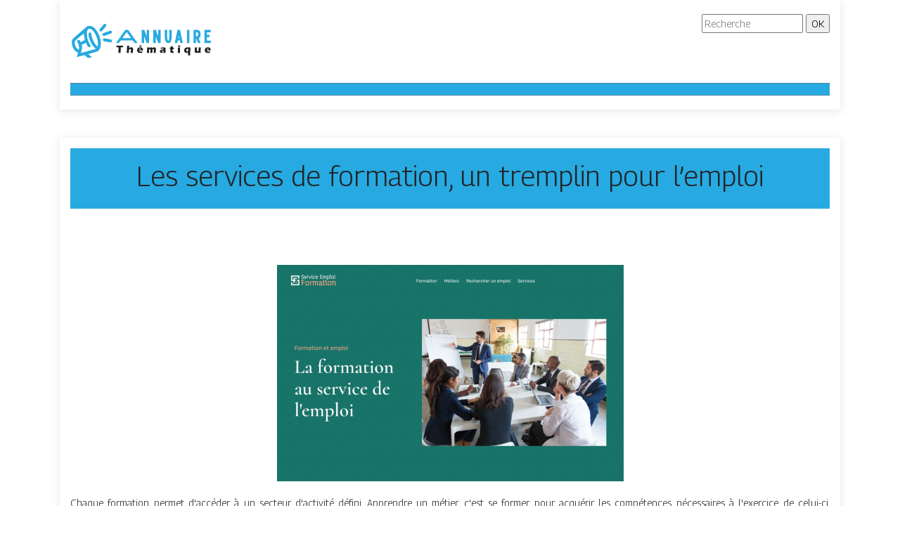

--- FILE ---
content_type: image/svg+xml
request_url: https://www.annuaire-thematique.com/wp-content/uploads/2022/02/annuaire-Thematique-1.svg
body_size: 9998
content:
<?xml version="1.0" encoding="utf-8"?>
<!-- Generator: Adobe Illustrator 16.0.0, SVG Export Plug-In . SVG Version: 6.00 Build 0)  -->
<!DOCTYPE svg PUBLIC "-//W3C//DTD SVG 1.1//EN" "http://www.w3.org/Graphics/SVG/1.1/DTD/svg11.dtd">
<svg version="1.1" id="Calque_1" xmlns="http://www.w3.org/2000/svg" xmlns:xlink="http://www.w3.org/1999/xlink" x="0px" y="0px"
	 width="208.251px" height="73.078px" viewBox="0 0 208.251 73.078" enable-background="new 0 0 208.251 73.078"
	 xml:space="preserve">
<g>
	<path fill="#231F20" d="M-204.511-25.961h-1.301h-46.703c-0.569,0-1.03-0.461-1.03-1.031v-42.373h0.004
		c0-0.367,0.2-0.725,0.551-0.907l31.355-16.441c0.162-0.104,0.353-0.166,0.559-0.166c0.568,0,1.03,0.462,1.03,1.03v13.519h2.343
		c0.498,0,0.91,0.349,1.008,0.816l2.39,8.502c0.154,0.545-0.166,1.111-0.71,1.266c-0.095,0.026-0.188,0.039-0.28,0.039v0.002
		h-11.563c-0.569,0-1.03-0.461-1.03-1.03c0-0.119,0.021-0.236,0.058-0.342l2.39-8.501c0.127-0.453,0.54-0.75,0.991-0.749v-0.002
		h2.344v-11.821l-29.381,15.406v40.722h7.396v-8.149c0-1.976,0.604-3.647,1.584-4.856c1.067-1.318,2.57-2.072,4.232-2.072h0.566
		l0.815-4.377c0.329-1.771,1.249-3.262,3.003-4.31c1.63-0.974,3.98-1.536,7.26-1.536h11.11c3.279,0,5.63,0.562,7.26,1.536
		c1.755,1.048,2.673,2.538,3.005,4.31l0.814,4.377h0.564c1.663,0,3.166,0.754,4.232,2.072c0.98,1.209,1.584,2.881,1.584,4.856v7.468
		c0,0.692-0.221,1.338-0.58,1.818c-0.422,0.572-1.031,0.926-1.727,0.926H-204.511L-204.511-25.961z"/>
	<polygon fill="#E6AB18" points="-210.965,-34.581 -231.184,-34.581 -231.184,-28.024 -210.965,-28.024 -210.965,-34.581 	"/>
	<path fill="#E6AB18" d="M-208.906-28.024h3.095h1.301h4.146c0.01,0,0.039-0.033,0.079-0.085c0.104-0.138,0.167-0.351,0.167-0.597
		v-7.468c0-1.485-0.423-2.712-1.116-3.563c-0.675-0.828-1.61-1.309-2.64-1.309h-1.271c-1.029,0-1.969,0.48-2.643,1.309
		c-0.689,0.852-1.117,2.08-1.117,3.563V-28.024L-208.906-28.024z"/>
	<path fill="#E6AB18" d="M-206.496-42.93c-1.119,0.293-2.114,0.951-2.883,1.9c-0.904,1.111-1.488,2.619-1.574,4.392h-20.242
		c-0.087-1.772-0.671-3.28-1.573-4.392c-0.77-0.949-1.766-1.607-2.884-1.9l0.779-4.18c0.222-1.197,0.845-2.205,2.036-2.918
		c1.315-0.783,3.315-1.239,6.208-1.239h11.11c2.892,0,4.893,0.456,6.208,1.239c1.188,0.713,1.813,1.721,2.035,2.918L-206.496-42.93
		L-206.496-42.93z"/>
	<path fill="#E6AB18" d="M-238.274-41.045c-1.028,0-1.965,0.48-2.639,1.309c-0.692,0.852-1.118,2.08-1.118,3.563v8.149h8.787v-8.149
		c0-1.485-0.427-2.712-1.116-3.563c-0.675-0.828-1.612-1.309-2.639-1.309H-238.274L-238.274-41.045z"/>
	<polygon fill="#F5B61A" points="-223.672,-70.271 -225.5,-63.766 -216.648,-63.766 -218.477,-70.271 -221.074,-70.271 	"/>
</g>
<text transform="matrix(1 0 0 1 -332.4961 -25.9614)"><tspan x="0" y="0" fill="#F5B61A" stroke="#F5B61A" stroke-width="0.5" stroke-miterlimit="10" font-family="'Harrington'" font-size="31">Annu</tspan><tspan x="75.834" y="0" fill="#F5B61A" stroke="#F5B61A" stroke-width="0.25" stroke-miterlimit="10" font-family="'Harrington'" font-size="53" letter-spacing="1"> </tspan><tspan x="90.409" y="0" fill="#F5B61A" font-family="'Harrington'" font-size="37" letter-spacing="2"> </tspan><tspan x="101.99" y="0" fill="#F5B61A" font-family="'Harrington'" font-size="52" letter-spacing="3"> </tspan><tspan x="118.266" y="0" fill="#F5B61A" font-family="'Harrington'" font-size="30"> </tspan><tspan x="126.516" y="0" fill="#F5B61A" font-family="'Harrington'" font-size="41" letter-spacing="1"> </tspan><tspan x="137.791" y="0" fill="#231F20" stroke="#231F20" stroke-width="0.5" stroke-miterlimit="10" font-family="'Harrington'" font-size="31">Maison</tspan></text>
<g>
	<text transform="matrix(1 0 0 1 0 181.2637)"><tspan x="0" y="0" fill="#08628D" font-family="'HelloAmellia'" font-size="35">Annuaire</tspan><tspan x="136.032" y="0" fill="#231F20" stroke="#231F20" stroke-width="0.5" stroke-miterlimit="10" font-family="'HelloAmellia'" font-size="35"> </tspan><tspan x="148.431" y="0" fill="#F7A91A" font-family="'HelloAmellia'" font-size="35">Club</tspan></text>
</g>
<g>
	<text transform="matrix(1 0 0 1 -432.6655 -156.0703)"><tspan x="0" y="0" fill="#08628D" font-family="'KGEverSinceNewYork-Regular'" font-size="41">Annuaire</tspan><tspan x="157.56" y="0" fill="#231F20" stroke="#231F20" stroke-width="0.5" stroke-miterlimit="10" font-family="'KGEverSinceNewYork-Regular'" font-size="41"> </tspan><tspan x="168.302" y="0" fill="#F7A91A" font-family="'KGEverSinceNewYork-Regular'" font-size="41">Club</tspan></text>
</g>
<g>
	<g>
		<path fill-rule="evenodd" clip-rule="evenodd" fill="#08628D" d="M-314.185-228.535c2.575-2.18,5.542-3.596,8.624-4.274
			l1.169,2.294l1.313-2.68c6.291-0.575,12.754,1.823,17.145,7.011c6.568,7.761,6.214,19.067-0.437,26.398l13.518,15.973
			l-4.059,3.435l-13.517-15.973c-8.331,5.347-19.54,3.827-26.107-3.935C-323.687-208.734-322.634-221.385-314.185-228.535
			L-314.185-228.535z M-310.851-224.595c-6.272,5.309-7.055,14.702-1.745,20.974c5.309,6.273,14.701,7.056,20.975,1.746
			c6.272-5.309,7.055-14.701,1.746-20.975C-295.185-229.122-304.578-229.904-310.851-224.595z"/>
		<path fill-rule="evenodd" clip-rule="evenodd" fill="#F7A91A" d="M-323.062-239.384c3.356-2.841,7.103-4.898,10.996-6.186
			l-2.575-5.052l18.29,3.693l-8.041,16.415l-2.405-4.72c-3.249,0.818-6.366,2.371-9.096,4.681
			c-9.563,8.094-10.756,22.413-2.662,31.976c7.513,8.877,20.389,10.54,29.847,4.261l1.814,2.144
			c-13.164,9.338-31.019,7.751-41.042-4.094C-338.553-208.812-336.371-228.121-323.062-239.384z"/>
	</g>
	<path fill-rule="evenodd" clip-rule="evenodd" fill="#F7A91A" d="M-292.419-212.167c0.727-2.739-0.04-5.662-2.054-7.66
		c-1.989-1.999-4.933-2.796-7.658-2.064l-0.862-3.167c3.872-1.047,8.016,0.057,10.854,2.899c2.833,2.823,3.938,6.983,2.903,10.849
		L-292.419-212.167z"/>
</g>
<g>
	<text transform="matrix(1 0 0 1 -187.5981 140.9482)"><tspan x="0" y="0" fill="#08628D" font-family="'KGEverSinceNewYork-Regular'" font-size="29.4299">Annuaire</tspan><tspan x="113.097" y="0" fill="#231F20" stroke="#231F20" stroke-width="0.5" stroke-miterlimit="10" font-family="'KGEverSinceNewYork-Regular'" font-size="29.4299" letter-spacing="-1"> </tspan><tspan x="118.777" y="0" fill="#F7A91A" font-family="'KGEverSinceNewYork-Regular'" font-size="29.4299">Club</tspan></text>
</g>
<g>
	<g>
		<path fill-rule="evenodd" clip-rule="evenodd" fill="#08628D" d="M-109.103,88.932c1.848-1.564,3.978-2.581,6.19-3.068
			l0.839,1.648l0.942-1.924c4.516-0.414,9.155,1.309,12.307,5.031c4.715,5.572,4.46,13.686-0.313,18.949l9.703,11.465l-2.913,2.465
			l-9.702-11.465c-5.98,3.838-14.026,2.748-18.74-2.824C-115.924,103.146-115.168,94.064-109.103,88.932L-109.103,88.932z
			 M-106.71,91.761c-4.502,3.811-5.064,10.552-1.253,15.054c3.811,4.504,10.553,5.066,15.056,1.254
			c4.502-3.811,5.063-10.552,1.253-15.055C-95.465,88.511-102.207,87.949-106.71,91.761z"/>
		<path fill-rule="evenodd" clip-rule="evenodd" fill="#F7A91A" d="M-115.475,81.146c2.409-2.04,5.098-3.518,7.893-4.44
			l-1.849-3.627l13.129,2.65l-5.772,11.783l-1.727-3.389c-2.333,0.588-4.569,1.701-6.529,3.36
			c-6.865,5.81-7.721,16.088-1.911,22.952c5.393,6.371,14.635,7.566,21.424,3.057l1.303,1.539
			c-9.449,6.703-22.265,5.564-29.46-2.938C-126.595,103.089-125.028,89.229-115.475,81.146z"/>
	</g>
	<path fill-rule="evenodd" clip-rule="evenodd" fill="#F7A91A" d="M-93.479,100.681c0.522-1.966-0.028-4.063-1.474-5.498
		c-1.428-1.435-3.542-2.007-5.497-1.481l-0.619-2.273c2.779-0.752,5.754,0.041,7.791,2.081c2.034,2.025,2.827,5.012,2.084,7.787
		L-93.479,100.681z"/>
</g>
<g>
	<text transform="matrix(1 0 0 1 6.3911 138.2891)"><tspan x="0" y="0" fill="#06CEC8" font-family="'Khand-Bold'" font-size="27" letter-spacing="1">Mage</tspan><tspan x="58.697" y="0" fill="#231F20" font-family="'Khand-Bold'" font-size="27" letter-spacing="1"> Annuaire</tspan></text>
</g>
<g>
	<path fill="#27AAE1" d="M82.529,22.663l13.378,18.729h-4.228l-2.649-3.719H71.827l-2.649,3.719h-4.173l13.351-18.729H82.529z
		 M86.542,34.221l-6.127-8.589l-6.127,8.589H86.542z"/>
	<path fill="#27AAE1" d="M112.33,22.609v18.756h-3.451l-3.612-9.552v9.552h-3.451V22.689l-0.027-0.054h3.692l3.398,8.99v-8.99
		L112.33,22.609z"/>
	<path fill="#27AAE1" d="M128.729,22.609v18.756h-3.451l-3.612-9.552v9.552h-3.451V22.689l-0.027-0.054h3.692l3.398,8.99v-8.99
		L128.729,22.609z"/>
	<path fill="#27AAE1" d="M144.566,22.609v7.572c0,4.12-0.268,8.214-2.167,10.14c-0.696,0.695-1.552,1.07-2.488,1.07h-0.669
		c-0.937,0-1.793-0.375-2.489-1.07c-1.9-1.926-2.167-6.02-2.167-10.14v-7.572h3.452v7.572c0,5.806,0.749,7.277,1.097,7.652
		c0.054,0.054,0.081,0.081,0.107,0.107c0.08,0.054,0.187,0.107,0.321,0.107c0.188,0,0.348-0.08,0.455-0.187
		c0.027-0.027,0.054-0.054,0.081-0.081c0.348-0.401,1.043-1.926,1.043-7.571v-7.572L144.566,22.609z"/>
	<path fill="#27AAE1" d="M156.043,37.672h-2.862l-0.75,3.719h-3.532l3.799-18.756h3.666l4.014,18.756h-3.532L156.043,37.672z
		 M155.294,34.221l-0.723-3.452l-0.695,3.452H155.294z"/>
	<path fill="#27AAE1" d="M166.262,41.392V22.663h3.451v18.729H166.262z"/>
	<path fill="#27AAE1" d="M183.036,34.462l2.622,6.93h-3.692l-2.435-6.448h-0.482v6.448h-3.45V22.636h5.163
		c3.264,0,4.924,1.98,4.924,5.86C185.686,30.957,185.311,33.445,183.036,34.462z M182.233,28.656c0-1.979-1.017-2.675-1.899-2.675
		h-1.285v5.618h1.419C181.19,31.599,182.233,30.823,182.233,28.656z"/>
	<path fill="#27AAE1" d="M194.673,26.114v3.318h3.8v3.451h-3.8v5.057h5.405v3.452h-8.855V22.636h8.855v3.478H194.673z"/>
</g>
<g>
	<defs>
		<path id="SVGID_1_" d="M28.413,44.142c0.582,0.872,0.347,2.051-0.525,2.633s-2.05,0.347-2.632-0.525
			c-0.719-1.077-1.402-2.255-2.029-3.517c-0.336-0.678-0.655-1.375-0.955-2.091l-6.293,3.226c0.494,1.974,0.631,3.871,0.439,5.474
			c-0.094,0.774-0.266,1.491-0.514,2.132l0.008-0.021l-1.134,4.304l0,0l22.12-6.055c-1.447-0.984-2.867-2.353-4.18-4.025
			c-1.91-2.435-3.627-5.534-4.883-9.045c-0.481-1.345-0.875-2.694-1.183-4.028c-0.317-1.375-0.537-2.718-0.664-4.007
			c-0.104-1.042,0.658-1.972,1.701-2.075c1.042-0.104,1.972,0.658,2.076,1.701c0.111,1.13,0.305,2.309,0.583,3.515
			c0.27,1.17,0.624,2.381,1.064,3.613c1.129,3.152,2.634,5.891,4.288,7.997c1.099,1.4,2.248,2.513,3.373,3.267
			c0.187-0.625,0.326-1.323,0.417-2.082c0.383-3.182-0.135-7.263-1.646-11.484c-1.511-4.219-3.7-7.702-6.017-9.919
			c-1.999-1.912-3.992-2.824-5.505-2.282c-0.341,0.122-0.654,0.317-0.938,0.577l0,0.001l-0.099,0.092
			c-0.92,0.913-1.522,2.533-1.77,4.587c-0.383,3.184,0.135,7.264,1.646,11.484c0.441,1.232,0.936,2.393,1.47,3.469
			C27.183,42.163,27.781,43.197,28.413,44.142 M11.219,54.679c-1.347-0.125-2.717-0.857-3.971-2.057
			c-1.521-1.455-2.928-3.658-3.861-6.266c-0.933-2.604-1.244-5.201-0.992-7.291c0.245-2.039,1.034-3.673,2.326-4.584l17.923-15.688
			c0.688-0.683,1.487-1.202,2.398-1.528c2.976-1.065,6.352,0.208,9.403,3.127c2.732,2.615,5.274,6.612,6.979,11.372
			c1.704,4.76,2.276,9.463,1.824,13.218c-0.504,4.192-2.306,7.318-5.282,8.383c-2.817,1.011-8.891,2.621-12.843,3.659l5.538,4.573
			L25.247,62.6l-4.972-4.285L9.496,61.19l1.131-4.298l0.583-2.214H11.219z M45.027,24.022c-0.676,0.8-1.873,0.9-2.672,0.223
			c-0.799-0.676-0.9-1.872-0.224-2.672l5.795-6.833c0.676-0.799,1.874-0.899,2.673-0.223c0.799,0.676,0.899,1.873,0.223,2.672
			L45.027,24.022z M48.486,30.938c-0.988,0.354-2.077-0.161-2.43-1.149c-0.354-0.988,0.16-2.076,1.149-2.43l9.479-3.393
			c0.988-0.354,2.077,0.16,2.43,1.148c0.354,0.988-0.161,2.077-1.148,2.431L48.486,30.938z M48.22,38.579
			c-1.03-0.188-1.712-1.177-1.523-2.207c0.188-1.029,1.177-1.712,2.207-1.523l8.815,1.602c1.03,0.189,1.712,1.178,1.523,2.207
			c-0.188,1.03-1.177,1.713-2.207,1.523L48.22,38.579z M20.99,37.062c-0.895-2.986-1.559-6.743-1.356-9.871
			c-1.865,1.734-13.164,9.68-13.482,12.326c-0.183,1.52,0.074,3.492,0.813,5.558c0.74,2.066,1.794,3.754,2.899,4.812
			c0.788,0.753,1.493,1.142,1.929,0.985c0.436-0.156,0.735-0.904,0.865-1.984c0.183-1.52-0.073-3.492-0.813-5.558
			c-0.246-0.688-0.51-1.304-0.784-1.841c-0.295-0.582-0.618-1.119-0.957-1.6c-0.598-0.858-0.389-2.038,0.468-2.637
			c0.857-0.598,2.038-0.389,2.636,0.468c0.438,0.624,0.851,1.313,1.229,2.054c0.087,0.172,0.171,0.343,0.254,0.516L20.99,37.062z"/>
	</defs>
	<use xlink:href="#SVGID_1_"  overflow="visible" fill-rule="evenodd" clip-rule="evenodd" fill="#27AAE1"/>
	<clipPath id="SVGID_2_">
		<use xlink:href="#SVGID_1_"  overflow="visible"/>
	</clipPath>
	<rect x="2.143" y="13.841" clip-path="url(#SVGID_2_)" fill="#27AAE1" width="57.325" height="48.759"/>
</g>
<g>
	<path fill="#231F20" d="M68.414,55.273c0.247-2.419,0.396-5.081,0.445-7.987l-3.177,0.082l0.037-0.828
		c0.02-0.443,0.035-0.928,0.045-1.456c1.413,0.01,3.059,0.015,4.94,0.015l1.843-0.007h1.791l0.97-0.008l-0.045,0.73
		c-0.02,0.393-0.034,0.717-0.041,0.974c-0.007,0.256-0.011,0.449-0.011,0.58c-1.063-0.055-1.941-0.082-2.632-0.082h-0.522
		c-0.075,0.879-0.133,1.691-0.173,2.437c-0.055,1.068-0.098,2.104-0.127,3.11c-0.03,1.006-0.045,1.819-0.045,2.44
		c-0.815-0.01-1.343-0.016-1.582-0.016C69.916,55.258,69.344,55.264,68.414,55.273z"/>
	<path fill="#231F20" d="M80.361,55.273c0.08-0.741,0.138-1.352,0.173-1.829c0.069-1,0.142-2.162,0.217-3.486
		c0.045-0.875,0.079-1.717,0.102-2.522c0.022-0.807,0.033-1.59,0.033-2.352c0.632,0.01,1.146,0.015,1.544,0.015
		c0.538,0,1.045-0.005,1.522-0.015l-0.155,1.807c-0.024,0.299-0.064,0.903-0.118,1.813c0.164-0.209,0.299-0.364,0.403-0.466
		s0.22-0.197,0.347-0.284s0.256-0.16,0.388-0.22c0.131-0.061,0.283-0.112,0.455-0.157c0.172-0.045,0.361-0.08,0.567-0.104
		c0.207-0.024,0.419-0.037,0.638-0.037c0.423,0,0.832,0.047,1.227,0.142s0.732,0.261,1.011,0.496
		c0.278,0.236,0.467,0.501,0.567,0.792s0.149,0.61,0.149,0.959c0,0.134-0.003,0.313-0.011,0.533
		c-0.007,0.222-0.023,0.502-0.048,0.84l-0.164,2.516c-0.02,0.313-0.031,0.574-0.033,0.78s-0.004,0.467-0.004,0.78
		c-0.518-0.01-1.013-0.016-1.486-0.016c-0.533,0-1.073,0.006-1.621,0.016c0.084-0.662,0.158-1.426,0.222-2.288
		c0.064-0.863,0.096-1.507,0.096-1.93c0-0.468-0.098-0.797-0.295-0.985c-0.197-0.188-0.457-0.283-0.78-0.283
		c-0.289,0-0.546,0.06-0.77,0.179c-0.199,0.104-0.374,0.267-0.523,0.485c-0.129,0.185-0.237,0.45-0.321,0.799
		c-0.1,0.423-0.177,1.047-0.232,1.873c-0.029,0.458-0.059,1.175-0.087,2.15c-0.502-0.01-0.972-0.016-1.41-0.016
		C81.522,55.258,80.987,55.264,80.361,55.273z"/>
	<path fill="#231F20" d="M102.849,53.019c-0.065,0.299-0.189,1.021-0.374,2.165c-0.577,0.114-1.063,0.19-1.456,0.228
		s-0.791,0.056-1.194,0.056c-0.592,0-1.137-0.041-1.635-0.123c-0.497-0.082-0.927-0.227-1.288-0.436s-0.663-0.469-0.907-0.779
		s-0.429-0.68-0.556-1.107s-0.19-0.868-0.19-1.32c0-0.637,0.127-1.259,0.381-1.868s0.581-1.085,0.981-1.428
		c0.4-0.344,0.862-0.587,1.385-0.731c0.522-0.144,1.057-0.216,1.605-0.216c0.567,0,1.108,0.066,1.624,0.197
		c0.515,0.132,0.952,0.362,1.31,0.69c0.358,0.329,0.613,0.7,0.765,1.112c0.152,0.413,0.228,0.858,0.228,1.336
		c0,0.284-0.033,0.6-0.097,0.948l-5.232,0.008c-0.005,0.079-0.008,0.151-0.008,0.216c0,0.535,0.192,0.929,0.575,1.182
		s0.851,0.379,1.403,0.379c0.328,0,0.703-0.038,1.123-0.115C101.713,53.333,102.231,53.203,102.849,53.019z M98.258,50.607h2.463
		c0.005-0.084,0.007-0.156,0.007-0.216c0-0.26-0.046-0.48-0.138-0.665c-0.092-0.184-0.224-0.318-0.396-0.402
		c-0.172-0.085-0.365-0.127-0.579-0.127c-0.149,0-0.293,0.022-0.433,0.07c-0.14,0.048-0.265,0.117-0.377,0.209
		c-0.112,0.093-0.206,0.198-0.28,0.317c-0.075,0.12-0.129,0.235-0.164,0.348C98.328,50.253,98.292,50.408,98.258,50.607z
		 M98.31,46.584l0.276-0.619c0.07-0.144,0.146-0.315,0.231-0.515l0.231-0.522c0.508,0.01,1.003,0.015,1.486,0.015
		c0.403,0,0.906-0.005,1.508-0.015l-0.649,0.724c-0.05,0.055-0.162,0.187-0.336,0.396s-0.326,0.389-0.456,0.537
		c-0.478-0.009-0.871-0.015-1.179-0.015C99.184,46.569,98.813,46.575,98.31,46.584z"/>
	<path fill="#231F20" d="M109.175,55.273l0.208-3.599l0.119-2.813l0.015-1.209c0.547,0.009,1.03,0.015,1.448,0.015
		c0.473,0,0.934-0.006,1.381-0.015l-0.052,0.992c0.154-0.199,0.285-0.352,0.392-0.459c0.107-0.107,0.238-0.209,0.392-0.306
		c0.154-0.098,0.313-0.175,0.478-0.231c0.165-0.057,0.349-0.104,0.553-0.139c0.204-0.035,0.418-0.052,0.642-0.052
		c0.254,0,0.488,0.021,0.702,0.063s0.398,0.096,0.552,0.16c0.154,0.065,0.289,0.14,0.403,0.224c0.115,0.085,0.215,0.181,0.302,0.288
		c0.087,0.107,0.188,0.263,0.303,0.466c0.219-0.318,0.45-0.56,0.694-0.724s0.521-0.284,0.833-0.362
		c0.311-0.077,0.631-0.115,0.959-0.115c0.433,0,0.841,0.062,1.224,0.187s0.698,0.34,0.944,0.646c0.247,0.306,0.37,0.703,0.37,1.19
		c0,0.229-0.017,0.575-0.049,1.038s-0.078,1.258-0.136,2.385c-0.058,1.127-0.089,1.917-0.095,2.37
		c-0.457-0.01-0.9-0.016-1.327-0.016c-0.521,0-1.068,0.006-1.64,0.016c0.05-0.633,0.102-1.426,0.154-2.378s0.079-1.613,0.079-1.981
		c0-0.323-0.038-0.563-0.112-0.722c-0.075-0.16-0.171-0.268-0.288-0.326c-0.118-0.058-0.246-0.087-0.385-0.087
		c-0.15,0-0.279,0.027-0.389,0.083c-0.12,0.06-0.224,0.152-0.314,0.278c-0.12,0.165-0.217,0.374-0.292,0.625
		c-0.06,0.195-0.107,0.494-0.142,0.895c-0.035,0.408-0.063,0.946-0.082,1.612l-0.06,2.001c-0.532-0.01-1.012-0.016-1.439-0.016
		c-0.438,0-0.952,0.006-1.543,0.016c0.045-0.443,0.098-1.188,0.159-2.232s0.091-1.744,0.091-2.098c0-0.298-0.03-0.522-0.089-0.672
		c-0.06-0.148-0.144-0.269-0.25-0.357c-0.107-0.09-0.25-0.135-0.429-0.135c-0.194,0-0.363,0.058-0.507,0.172
		c-0.145,0.114-0.268,0.278-0.37,0.492c-0.102,0.215-0.174,0.509-0.216,0.885c-0.042,0.376-0.081,0.949-0.116,1.721
		c-0.035,0.771-0.057,1.513-0.067,2.225c-0.603-0.01-1.091-0.016-1.465-0.016C110.301,55.258,109.788,55.264,109.175,55.273z"/>
	<path fill="#231F20" d="M128.751,49.824c0.095-0.493,0.154-0.832,0.179-1.02c0.025-0.187,0.065-0.479,0.12-0.877
		c1.433-0.313,2.665-0.47,3.695-0.47c0.587,0,1.125,0.066,1.613,0.197c0.487,0.132,0.868,0.345,1.142,0.639
		c0.274,0.293,0.41,0.714,0.41,1.262c0,0.278-0.037,0.905-0.111,1.881s-0.131,2.254-0.171,3.837
		c-0.488-0.01-0.973-0.016-1.457-0.016c-0.468,0-0.966,0.006-1.493,0.016c0.068-0.548,0.143-1.678,0.226-3.39
		c-0.189,0.09-0.336,0.155-0.443,0.194c-0.107,0.04-0.294,0.1-0.563,0.18c-0.268,0.079-0.478,0.146-0.629,0.201
		s-0.283,0.125-0.395,0.209s-0.191,0.172-0.238,0.262c-0.047,0.089-0.071,0.188-0.071,0.298c0,0.17,0.067,0.313,0.202,0.434
		c0.134,0.119,0.348,0.179,0.642,0.179c0.104,0,0.216-0.008,0.336-0.026c0.119-0.018,0.284-0.061,0.493-0.13
		c-0.145,0.383-0.316,0.942-0.515,1.679c-0.428,0.069-0.833,0.104-1.217,0.104c-0.617,0-1.131-0.086-1.542-0.257
		c-0.411-0.172-0.727-0.449-0.948-0.833c-0.222-0.383-0.333-0.767-0.333-1.149c0-0.233,0.041-0.463,0.124-0.687
		c0.082-0.224,0.21-0.442,0.384-0.657c0.174-0.214,0.378-0.396,0.612-0.548c0.233-0.152,0.553-0.295,0.958-0.43
		c0.405-0.134,0.919-0.261,1.541-0.381c0.258-0.05,0.496-0.104,0.713-0.16c0.216-0.057,0.37-0.107,0.462-0.149
		c0.092-0.042,0.167-0.093,0.224-0.149s0.098-0.116,0.123-0.179s0.038-0.129,0.038-0.198c0-0.188-0.08-0.335-0.239-0.437
		c-0.16-0.102-0.393-0.153-0.702-0.153C131.066,49.1,130.01,49.341,128.751,49.824z"/>
	<path fill="#231F20" d="M147.507,53.078c-0.09,0.418-0.167,0.827-0.231,1.225l-0.164,0.91c-0.493,0.11-0.878,0.18-1.154,0.21
		c-0.276,0.029-0.543,0.044-0.802,0.044c-0.423,0-0.798-0.036-1.127-0.107c-0.329-0.072-0.603-0.205-0.821-0.396
		c-0.219-0.19-0.369-0.412-0.448-0.66c-0.08-0.249-0.119-0.513-0.119-0.791c0-0.05,0.002-0.139,0.007-0.266
		c0.004-0.127,0.021-0.408,0.051-0.847l0.164-2.583h-1.163c0.024-0.343,0.047-0.796,0.067-1.358l0.022-0.694h1.236
		c0.03-0.229,0.067-0.729,0.112-1.5l1.278-0.262c0.233-0.045,0.731-0.159,1.494-0.343c-0.036,0.651-0.06,1.353-0.075,2.104h1.703
		c-0.041,1.035-0.06,1.719-0.06,2.053h-1.718l-0.09,1.866c-0.01,0.278-0.015,0.458-0.015,0.537c0,0.239,0.027,0.438,0.079,0.598
		s0.143,0.273,0.276,0.343c0.131,0.07,0.278,0.105,0.436,0.105c0.12,0,0.245-0.009,0.374-0.026
		C146.948,53.221,147.178,53.168,147.507,53.078z"/>
	<path fill="#231F20" d="M153.065,55.273c0.068-0.607,0.121-1.107,0.155-1.501c0.034-0.394,0.068-0.896,0.1-1.508
		c0.033-0.612,0.061-1.289,0.086-2.03c0.024-0.741,0.043-1.603,0.058-2.582c0.648,0.009,1.166,0.015,1.554,0.015
		c0.354,0,0.861-0.006,1.524-0.015c-0.086,0.94-0.147,1.767-0.185,2.478c-0.038,0.712-0.062,1.466-0.072,2.262
		c-0.021,1.413-0.029,2.374-0.029,2.882c-0.593-0.01-1.102-0.016-1.529-0.016C154.305,55.258,153.75,55.264,153.065,55.273z
		 M153.535,46.696c0.03-0.592,0.044-1.06,0.044-1.403c0-0.1-0.003-0.233-0.007-0.403c0.602,0.01,1.106,0.016,1.516,0.016
		c0.562,0,1.054-0.006,1.478-0.016c-0.015,0.155-0.025,0.284-0.029,0.389l-0.045,0.926c-0.011,0.14-0.016,0.304-0.016,0.492
		c-0.492-0.01-0.966-0.015-1.418-0.015C154.589,46.682,154.082,46.687,153.535,46.696z"/>
	<path fill="#231F20" d="M167.715,58.767l0.171-2.381c0.03-0.354,0.072-1.021,0.127-2.001c-0.224,0.209-0.408,0.368-0.552,0.478
		c-0.146,0.11-0.322,0.213-0.535,0.31c-0.21,0.098-0.434,0.171-0.671,0.221c-0.236,0.05-0.479,0.074-0.728,0.074
		c-0.672,0-1.253-0.168-1.743-0.504s-0.857-0.772-1.101-1.313c-0.245-0.54-0.366-1.123-0.366-1.75c0-0.478,0.069-0.947,0.205-1.407
		c0.137-0.46,0.337-0.889,0.602-1.284c0.263-0.396,0.624-0.729,1.082-1c0.457-0.271,0.993-0.464,1.605-0.578
		c0.611-0.114,1.251-0.172,1.918-0.172c1.024,0,2.219,0.111,3.583,0.336c-0.113,1.249-0.206,2.401-0.274,3.456
		c-0.069,1.055-0.123,2.107-0.16,3.157s-0.073,2.503-0.107,4.359c-0.474-0.01-0.972-0.015-1.494-0.015
		C168.837,58.752,168.317,58.757,167.715,58.767z M168.145,49.734c-0.288-0.055-0.539-0.082-0.753-0.082
		c-0.469,0-0.861,0.09-1.182,0.272c-0.321,0.183-0.564,0.452-0.728,0.813c-0.164,0.361-0.246,0.753-0.246,1.176
		c0,0.264,0.043,0.504,0.13,0.721c0.087,0.216,0.229,0.39,0.421,0.519c0.194,0.129,0.407,0.194,0.642,0.194
		c0.184,0,0.363-0.038,0.538-0.116c0.173-0.077,0.333-0.19,0.478-0.34c0.144-0.149,0.265-0.339,0.361-0.57s0.169-0.535,0.217-0.911
		C168.068,51.034,168.11,50.476,168.145,49.734z"/>
	<path fill="#231F20" d="M185.575,55.273c-0.567-0.01-1.04-0.016-1.42-0.016c-0.467,0-0.938,0.006-1.41,0.016l-0.009-1.023
		c-0.18,0.225-0.332,0.393-0.456,0.504c-0.124,0.112-0.26,0.211-0.405,0.295c-0.148,0.085-0.313,0.158-0.493,0.221
		c-0.182,0.063-0.391,0.11-0.627,0.146s-0.477,0.052-0.721,0.052c-0.393,0-0.765-0.045-1.115-0.138
		c-0.352-0.093-0.66-0.248-0.926-0.467s-0.448-0.468-0.545-0.746s-0.145-0.603-0.145-0.971c0-0.09,0.007-0.229,0.022-0.418
		l0.119-1.694c0.034-0.622,0.067-1.312,0.097-2.067c0.02-0.463,0.03-0.901,0.03-1.313c0.616,0.009,1.142,0.015,1.575,0.015
		c0.438,0,0.919-0.006,1.447-0.015l-0.23,2.844c-0.036,0.433-0.055,0.728-0.058,0.885c-0.003,0.156-0.003,0.263-0.003,0.316
		c0,0.522,0.106,0.876,0.318,1.061s0.464,0.276,0.759,0.276c0.12,0,0.24-0.018,0.359-0.053s0.234-0.084,0.345-0.149
		c0.094-0.06,0.183-0.134,0.262-0.224c0.085-0.095,0.159-0.209,0.225-0.344c0.079-0.164,0.14-0.341,0.18-0.529
		c0.055-0.264,0.097-0.598,0.127-1.001c0.02-0.293,0.046-0.801,0.08-1.522l0.059-1.56c0.641,0.009,1.167,0.015,1.581,0.015
		c0.461,0,0.927-0.006,1.395-0.015c-0.115,1.264-0.203,2.465-0.269,3.604C185.659,52.397,185.609,53.735,185.575,55.273z"/>
	<path fill="#231F20" d="M199.298,53.019c-0.065,0.299-0.189,1.021-0.373,2.165c-0.578,0.114-1.063,0.19-1.455,0.228
		c-0.395,0.037-0.792,0.056-1.194,0.056c-0.593,0-1.138-0.041-1.635-0.123c-0.499-0.082-0.928-0.227-1.289-0.436
		c-0.359-0.209-0.662-0.469-0.906-0.779s-0.43-0.68-0.557-1.107s-0.189-0.868-0.189-1.32c0-0.637,0.127-1.259,0.381-1.868
		s0.581-1.085,0.98-1.428c0.401-0.344,0.863-0.587,1.386-0.731c0.522-0.144,1.057-0.216,1.604-0.216
		c0.567,0,1.108,0.066,1.623,0.197c0.515,0.132,0.952,0.362,1.311,0.69c0.358,0.329,0.614,0.7,0.765,1.112
		c0.152,0.413,0.229,0.858,0.229,1.336c0,0.284-0.033,0.6-0.098,0.948l-5.232,0.008c-0.006,0.079-0.007,0.151-0.007,0.216
		c0,0.535,0.19,0.929,0.574,1.182c0.383,0.253,0.852,0.379,1.403,0.379c0.328,0,0.703-0.038,1.123-0.115
		C198.162,53.333,198.68,53.203,199.298,53.019z M194.707,50.607h2.464c0.004-0.084,0.007-0.156,0.007-0.216
		c0-0.26-0.046-0.48-0.139-0.665c-0.091-0.184-0.224-0.318-0.396-0.402c-0.172-0.085-0.364-0.127-0.577-0.127
		c-0.149,0-0.295,0.022-0.434,0.07c-0.14,0.048-0.266,0.117-0.378,0.209c-0.111,0.093-0.204,0.198-0.278,0.317
		c-0.075,0.12-0.13,0.235-0.165,0.348C194.776,50.253,194.742,50.408,194.707,50.607z"/>
</g>
<text transform="matrix(1 0 0 1 46.2471 -79.666)" fill="#27AAE1" font-family="'HighCruiserPERSONALUSEONLY'" font-size="35" letter-spacing="3">Annuaire </text>
<g>
	<defs>
		<path id="SVGID_3_" d="M0.476-76.068c0.761,1.141,0.454,2.684-0.687,3.444c-1.14,0.762-2.683,0.454-3.444-0.687
			c-0.941-1.409-1.834-2.95-2.655-4.602c-0.439-0.886-0.857-1.799-1.25-2.735l-8.234,4.221c0.646,2.582,0.826,5.064,0.574,7.16
			c-0.123,1.014-0.348,1.952-0.672,2.79l0.011-0.027l-1.483,5.631l0,0l28.939-7.922c-1.893-1.288-3.75-3.077-5.468-5.266
			c-2.5-3.186-4.745-7.241-6.389-11.834c-0.63-1.759-1.144-3.525-1.547-5.27c-0.415-1.798-0.703-3.555-0.869-5.242
			c-0.136-1.364,0.861-2.581,2.226-2.715c1.364-0.135,2.581,0.861,2.716,2.226c0.146,1.479,0.399,3.021,0.763,4.598
			c0.353,1.531,0.817,3.115,1.393,4.727c1.478,4.124,3.446,7.707,5.61,10.461c1.438,1.832,2.94,3.287,4.413,4.273
			c0.244-0.817,0.426-1.731,0.545-2.724c0.501-4.163-0.177-9.502-2.153-15.024c-1.977-5.521-4.84-10.077-7.872-12.977
			c-2.615-2.501-5.223-3.695-7.203-2.985c-0.447,0.16-0.856,0.415-1.228,0.755l0,0.001l-0.129,0.121
			c-1.204,1.194-1.991,3.313-2.315,6.001c-0.501,4.166,0.177,9.503,2.153,15.024c0.578,1.613,1.225,3.13,1.923,4.538
			C-1.133-78.656-0.351-77.304,0.476-76.068 M-22.019-62.282c-1.762-0.164-3.555-1.122-5.196-2.69
			c-1.99-1.904-3.831-4.787-5.052-8.197c-1.22-3.407-1.627-6.805-1.298-9.539c0.321-2.667,1.353-4.805,3.043-5.998l23.449-20.523
			c0.899-0.894,1.946-1.573,3.137-1.999c3.894-1.394,8.31,0.271,12.302,4.091c3.575,3.421,6.9,8.65,9.131,14.878
			c2.229,6.228,2.979,12.381,2.387,17.293c-0.66,5.485-3.017,9.575-6.911,10.968C9.289-62.678,1.343-60.57-3.828-59.212l7.246,5.982
			l-7.084,1.31l-6.505-5.605l-14.102,3.762l1.479-5.622l0.763-2.896H-22.019z M22.212-102.39c-0.884,1.046-2.45,1.177-3.496,0.292
			c-1.046-0.884-1.177-2.449-0.292-3.496l7.582-8.939c0.884-1.046,2.451-1.177,3.497-0.292c1.045,0.884,1.176,2.45,0.292,3.496
			L22.212-102.39z M26.736-93.341c-1.292,0.463-2.716-0.21-3.179-1.504c-0.463-1.292,0.21-2.716,1.503-3.179l12.4-4.439
			c1.293-0.463,2.717,0.209,3.179,1.502c0.463,1.293-0.21,2.717-1.502,3.18L26.736-93.341z M26.389-83.346
			c-1.347-0.247-2.24-1.54-1.993-2.887c0.247-1.347,1.54-2.24,2.887-1.993l11.533,2.096c1.348,0.248,2.24,1.541,1.993,2.887
			c-0.247,1.348-1.54,2.241-2.887,1.993L26.389-83.346z M-9.236-85.33c-1.171-3.907-2.04-8.822-1.774-12.914
			c-2.44,2.269-17.222,12.664-17.639,16.126c-0.239,1.988,0.097,4.569,1.064,7.271c0.968,2.704,2.347,4.911,3.792,6.295
			c1.03,0.985,1.953,1.494,2.524,1.289c0.571-0.204,0.962-1.183,1.132-2.597c0.239-1.987-0.096-4.568-1.064-7.271
			c-0.322-0.899-0.667-1.705-1.025-2.408c-0.386-0.761-0.808-1.463-1.251-2.093c-0.783-1.122-0.509-2.666,0.612-3.449
			c1.122-0.782,2.666-0.509,3.449,0.612c0.572,0.815,1.113,1.717,1.608,2.687c0.114,0.225,0.225,0.449,0.332,0.674L-9.236-85.33z"/>
	</defs>
	<use xlink:href="#SVGID_3_"  overflow="visible" fill-rule="evenodd" clip-rule="evenodd" fill="#27AAE1"/>
	<clipPath id="SVGID_4_">
		<use xlink:href="#SVGID_3_"  overflow="visible"/>
	</clipPath>
	<rect x="-33.894" y="-115.71" clip-path="url(#SVGID_4_)" fill="#27AAE1" width="74.997" height="63.79"/>
</g>
<text transform="matrix(1 0 0 1 48.8623 -61.5049)" fill="#231F20" font-family="'ErasITC-Bold'" font-size="20" letter-spacing="6">Thématique</text>
</svg>
